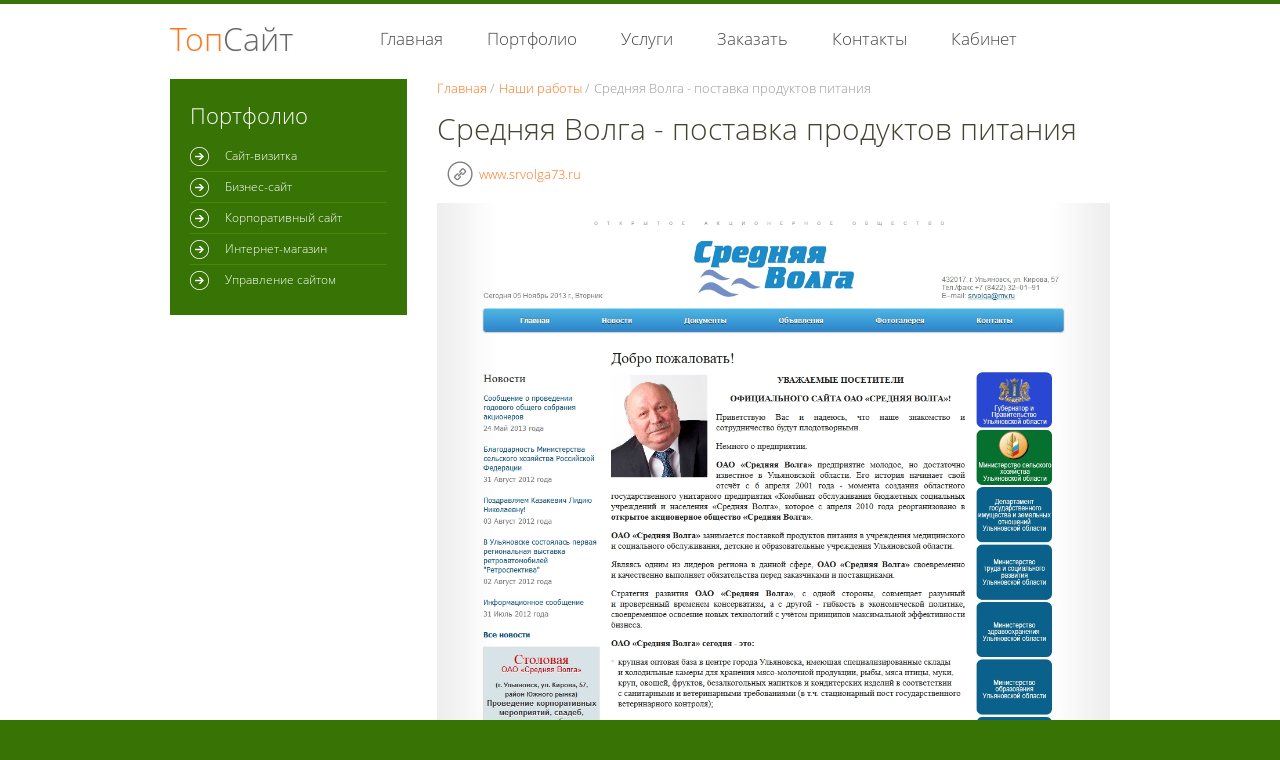

--- FILE ---
content_type: text/html; charset=utf8
request_url: http://topsitepro.ru/portfolio/work/26
body_size: 10313
content:
<!DOCTYPE html PUBLIC "-//W3C//DTD XHTML 1.0 Strict//EN" "http://www.w3.org/TR/xhtml1/DTD/xhtml1-strict.dtd">
<html xmlns="http://www.w3.org/1999/xhtml" xml:lang="ru" lang="ru">
<head>
<title>ТопСайт &bull; Средняя Волга - поставка продуктов питания</title>
	<!-- 0.11504793167114 -->
	<meta name="keywords" content="" />
	<meta name="description" content="" />
	<base href="http://topsitepro.ru/doc/" />
	<meta http-equiv="Content-Type" content="text/html; charset=utf-8" />
	<link rel="stylesheet" href="css/style.css" type="text/css" />
	<!--[if IE]><style type="text/css"> @import "css/ie6.css"; </style><![endif]-->
	<link type="image/vnd.microsoft.icon" href="/favicon.ico" rel="shortcut icon"/>
	<script src="js/jquery.js" type="text/javascript"></script>
	<script type="text/javascript" src="js/functions.js"></script>
	<script src="js/json.js" type="text/javascript"></script>
</head>
<body>

<div style="position:absolute; top: -10px; left: -10px;">
<!--LiveInternet counter--><script type="text/javascript"><!--
document.write("<img src='http://counter.yadro.ru/hit?r"+
escape(document.referrer)+((typeof(screen)=="undefined")?"":
";s"+screen.width+"*"+screen.height+"*"+(screen.colorDepth?
screen.colorDepth:screen.pixelDepth))+";u"+escape(document.URL)+
";h"+escape(document.title.substring(0,80))+";"+Math.random()+
"' width=1 height=1 alt=''>")//--></script><!--/LiveInternet-->
</div>
<!-- Yandex.Metrika counter --><script type="text/javascript">(function (d, w, c) { (w[c] = w[c] || []).push(function() { try { w.yaCounter27380021 = new Ya.Metrika({id:27380021, enableAll: true, webvisor:true}); } catch(e) { } }); var n = d.getElementsByTagName("script")[0], s = d.createElement("script"), f = function () { n.parentNode.insertBefore(s, n); }; s.type = "text/javascript"; s.async = true; s.src = (d.location.protocol == "https:" ? "https:" : "http:") + "//mc.yandex.ru/metrika/watch.js"; if (w.opera == "[object Opera]") { d.addEventListener("DOMContentLoaded", f); } else { f(); } })(document, window, "yandex_metrika_callbacks");</script><noscript><div><img src="//mc.yandex.ru/watch/27380021" style="position:absolute; left:-9999px;" alt="" /></div></noscript><!-- /Yandex.Metrika counter -->

 <div id="wrapper">
	<div id="top" class="clear">
		<div class="wrapper clear">
			<div id="logo" class="fll"><a href="/" title="На главную страницу">Топ<span>Сайт</span></a></div>
			<div class="clear flr" style="width: 80%;">
				<ul class="clear" id="menu">
		<li><a href="/" title="Главная">Главная</a></li>
																	<li class="current"><a href="/portfolio/" title="Портфолио">Портфолио</a>
												</li>
												<li><a href="/services/" title="Услуги">Услуги</a>
					</li>
												<li><a href="/order/" title="Заказать">Заказать</a>
					</li>
												<li><a href="/contacts/" title="Контакты">Контакты</a>
					</li>
												<li><a href="/cabinet/" title="Кабинет">Кабинет</a>
					</li>
						</ul>
			</div>
		</div>
	</div>
		<div class="left-center wrapper clear">
		<div id="left" class="clear">
			<div class="sidemenu clear">
	<h3>Портфолио</h3>
	<ul class="info">
						<li><a href="/portfolio/visiting-card/">Сайт-визитка</a></li>
								<li><a href="/portfolio/business/">Бизнес-сайт</a></li>
								<li><a href="/portfolio/corporative/">Корпоративный сайт</a></li>
								<li><a href="/portfolio/onlinestore/">Интернет-магазин</a></li>
								<li><a href="/portfolio/cms/">Управление сайтом</a></li>
				</ul>
</div>
		</div>
		<div id="center" class="clear">
			<ul class="scrumbs">
	<li><a href="/">Главная</a></li>
	<li><a href="/portfolio/">Наши работы</a></li>
	<li>Средняя Волга - поставка продуктов питания</li>
</ul>
<h1>Средняя Волга - поставка продуктов питания</h1>
<p class="item-url"><a href="http://www.srvolga73.ru" title="Средняя Волга" target="_blank">www.srvolga73.ru</a></p><div class="clear work-image">
	<img alt="Средняя Волга - поставка продуктов питания" src="/doc/images/portfolio/srvolga73.jpg" title="Средняя Волга - поставка продуктов питания" />
</div>
<div class="clear">
<div class="box-info"><p>Корпоративный сайт с подробной информацией о компании, её деятельности и услугах. Множество полезной информации, новостная лента и фотогалерея, объявления и документы, аналитические материалы. Контактные данные и схема проезда.</p>
</div><p><strong>Используемые технологии:</strong></p>
<ul>
	<li>Блочная верстка <abbr title="eXtensible Hypertext Markup Language">xHTML</abbr> 1.0 и <abbr title="Cascading Style Sheets">CSS</abbr>&nbsp;2.1</li>
	<li>JavaScript</li>
	<li><abbr title="Asynchronous JavaScript and XML (асинхронный Javascript и XML)">AJAX</abbr></li>
	<li><abbr title="Hypertext Preprocessor">PHP</abbr></li>
	<li>MySQL</li>
	<li><a href="/portfolio/cms/" title="Система управления сайтом">Система управления сайтом</a></li>
</ul>

</div>

<script type="text/javascript">
<!--
	js.include('shadowbox/shadowbox');
	css.include('js/shadowbox/shadowbox');
	Shadowbox.init();
//-->
</script>

		</div>
	</div>
		<div class="greyblock">
		<div class="wrapper clear">
			<div id="middle" class="clear">
					
			</div>
		</div>
	</div>
		<div id="bottom" class="clear">
			<div class="wrapper clear">
				<div class="column links">
					<h3>Ссылки</h3>
					<ul>
	<li><a href="/order/">Заказ</a></li>
		<li><a href="/contacts/">Контакты</a></li>
	<li><a href="/sitemap.html">Карта сайта</a></li>
	<li><a href="/support/">Центр поддержки</a></li>
	<li><a href="http://panel.topsitepro.ru" target="_blank">Регистрация доменов</a></li>
</ul>				</div>
				<div class="column images">
					<h3>Галерея</h3>
<div class="clear">
	<div class="photo-last">
		<a href="/doc/images/portfolio/old/10/port14.jpg" rel="shadowbox[newphotos]" title="" class="last-image">
			<img src="/doc/files/photos/thumbs/port14_a.jpg" width="100" />
		</a>
					</div>
	<div class="photo-last">
		<a href="/doc/images/portfolio/old/11/o-sa_small.jpg" rel="shadowbox[newphotos]" title="Описание к фотографии сайта с машиной Saab" class="last-image">
			<img src="/doc/files/photos/thumbs/o-sa_small_a.jpg" width="100" />
		</a>
					</div>
	<div class="photo-last">
		<a href="/doc/images/portfolio/old/13/vms_small.png" rel="shadowbox[newphotos]" title="" class="last-image">
			<img src="/doc/files/photos/thumbs/vms_small_a.png" width="100" />
		</a>
					</div>
	<div class="photo-last">
		<a href="/doc/images/portfolio/old/14/piterline-small.png" rel="shadowbox[newphotos]" title="" class="last-image">
			<img src="/doc/files/photos/thumbs/piterline-small_a.png" width="100" />
		</a>
					</div>
</div>
	<p class="more"><a href="/photos/">Все фотографии</a></p>

<script type="text/javascript">
<!--
	css.include('js/shadowbox/shadowbox');
	js.include('shadowbox/shadowbox');
	Shadowbox.init();
//-->
</script>


				</div>
				<div class="column mail">
					<h3>Рассылка</h3>

<script type="text/javascript" src="js/forms.validator.js"></script>
<script type="text/javascript" src="js/tojson.js"></script>

<style type="text/css">
<!--
@IMPORT url("css/subscribeform.css");
-->
</style>
<form  action=""  method="post"   enctype="application/x-www-form-urlencoded"  class="subscribeform" id="subscribeform">
   
    <fieldset >
                <p>Получайте новости о проводимых акциях и спецпредложениях.</p>
            <label for="sub_email">E-mail адрес</label><input type="text"  name="subscribe[email]"  id="sub_email"   />
<span class="required">*</span><br />

            <input type="submit"  name="subscribe[submit]"  value="Подписаться" id="submit" title="Подписаться на рассылку новостей"   />

        </fieldset> 
</form>

<script type="text/javascript">
<!--
var form_subscribeform = new FormJS('subscribeform');
form_subscribeform.setAllMessages(false);
$('.subscribeform input[type=submit]').click(function () {
	var submit = $(this);
	form_subscribeform.setIndicator(submit);
	form_subscribeform.registerCallback(function() {
		submit.unbind('click');
		submit.click();
	});
	form_subscribeform.registerAction(function(){
	});
	form_subscribeform.validate();
	return false;
});
//-->
</script>



<script type="text/javascript">
<!--
	$(function(){
		$('input[type="text"], textarea', $('form#subscribeform')).each(function(){
			var id = $(this).attr('id');
			$(this).attr('placeholder', $('label[for="'+id+'"]').text());
		});
	});
//-->
</script>



				</div>
				<div class="column address">
					<h3>На связи</h3>
					<p>Адрес<span>г. Ульяновск, ул. Советская, 3</span></p>
					<p>Телефон<span>+7.908.478.46.46</span></p>
					<p>Электропочта<span><a href="mailto:info@topsitepro.ru">info@topsitepro.ru</a></span></p>
				</div> 
			</div>
		</div>
		<div id="footer" class="clear">
			<div class="wrapper clear">
				<div class="fleft">
										<p>&copy; ООО &laquo;ТопСайт&raquo;, 2006 &ndash; 2026 г. Все права защищены.</p>
					<p>Система управления сайтом &ndash; <a href="http://www.topsitepro.ru/portfolio/cms/">TopCMS</a> v.2.5.0</p>
				</div>
				<div class="fright">Телефон: <span>+7 (908) 478&minus;46&minus;46</span></div>
			</div>
		</div>
</div>
</body>
</html><!-- 0.14347195625305 -->

--- FILE ---
content_type: text/css
request_url: http://topsitepro.ru/doc/css/style.css
body_size: 14658
content:
@import url("buttons.css");@import url("fonts.css");.debug{background:#c00;color:#fff;padding:2px 10px;border-radius:4px;text-shadow:1px 1px 0 rgba(0,0,0,0.5);margin-bottom:5px;box-shadow:1px 1px 1px rgba(0,0,0,0.5);position:absolute;z-index:100;opacity:0.25;cursor:default;font:normal normal 12px/14px arial !important;transition:0.2s linear opacity;}.debug:hover{opacity:1;}*{margin:0;padding:0;}a img,fieldset{border:0;}fieldset{display:inline;}* > fieldset{display:block;}.clear:after{content:".";display:block;height:0;clear:both;visibility:hidden;}.clear{display:inline-block;}* html .clear{height:1%;}.clear{display:block;}.clearfix{*zoom:1;}.clearfix:before,.clearfix:after{display:table;line-height:0;content:"";}.clearfix:after{clear:both;}p{margin-bottom:16px;}strong{font-weight:400;color:#000;}.fll{float:left;}.flr{float:right;}h1{font:normal normal 30px/32px Open Sans, arial, tahoma;margin-bottom:16px;color:#454334;padding-bottom:0;text-shadow:1px 1px 0 rgba(255,255,255,0.3);}h2,.h2{font:normal normal 26px/32px Open Sans, Arial, serif;color:#484848;margin:10px 0;}h3,strong.heading,.h3{font:normal normal 22px/32px Open Sans, Arial, serif;color:#454334;margin:10px 0;}.block h3{color:#2a447b;border-bottom:1px solid #cbc7b8;padding-bottom:3px;margin-bottom:10px;}a{color:#ff751a;text-decoration:none;outline:none;transition:0.3s linear color;}a:visited{text-decoration:none;}a:hover{color:#cc5200;}body{background:#fff;font:normal 13px/18px Open Sans, arial, sans-serif;color:#484848;text-align:center;min-height:100%;height:100%;background-color:#377405;}#wrapper{min-width:1000px;margin:auto;text-align:left;background:#fff;}.wrapper{width:940px;margin:auto;}#top{padding:10px 0 20px 0;border-top:4px solid #377405;}#logo{width:171px;overflow:hidden;font-size:32px;line-height:40px;font-weight:300;font-style:normal;color:#377405;text-shadow:1px 1px 2px rgba(0,0,0,0.05);margin-top:5px;}#logo span{color:#666;}#logo img{display:block;margin:24px 0 0 24px;}#menu{list-style:none;margin:5px 0 0 0;padding:0;}#menu li{float:left;margin:0 2px;}#menu li a,#menu li span{padding:0 20px;height:40px;line-height:40px;display:block;color:#484848;text-decoration:none;font-size:17px;transition:0.4s linear background;}#menu li a:hover,#menu li:hover a,#menu li span{background-color:#ff751a;color:#fff;}#menu li span{cursor:default;}#left{float:left;min-height:20px;}#center{min-height:20px;}#right{min-height:20px;width:267px;float:right;}#middle ul,#center ul,#middle ol,#center ol{margin-bottom:16px;margin-left:20px;line-height:18px;}#middle ul,#center ul{list-style-type:disc;}#middle ul li,#center ul li{list-style:none;padding:0 0 0 30px;margin:5px 0;background:url("../i/unordered-tick.png") no-repeat 0 -176px;}.left-center{min-height:400px;padding-bottom:20px;}.left-center #left{width:267px;}.left-center #center{width:673px;float:left;}#bottom,#footer{background-color:#377405;color:#fff;}#bottom a,#bottom a:hover,#footer a,#footer a:hover,#bottom h3{color:#fff;}#bottom a:hover,#footer a:hover{color:#ffe96c;text-decoration:none;}#bottom .column{width:23%;margin-left:1.9%;float:left;}#bottom .column:first-child{margin-left:0;}#bottom ul{list-style:none;}#bottom h3{padding-left:35px;}#bottom ul li{padding:5px 5px 5px 35px;}.links h3{background:url("../i/icon-link-white.png") no-repeat 0 50%;}.links ul li{background:url("../i/icon-arrows-white.png") no-repeat 0 50%;}.images h3{background:url("../i/icon-image-white.png") no-repeat 0 50%;}.mail h3{background:url("../i/icon-mail-white.png") no-repeat 0 50%;}.address h3{background:url("../i/icon-location-white.png") no-repeat 0 50%;}.address span{display:block;font-size:12px;}blockquote{border-left:2px solid #ddd;color:#999;padding:20px 20px 0 20px;margin:0 20px 20px 20px;}blockquote p{margin-bottom:0;padding-bottom:20px;font:italic normal 16px/24px georgia;}.sidemenu,#left .photoalbums{background:#377405;padding:20px;color:#fff;margin-right:30px;}.sidemenu h3,#left .photoalbums h3{color:#fff;margin-top:0;}.sidemenu a,#left .photoalbums a{color:#fff;}.sidemenu a:hover,#left .photoalbums a:hover{color:#ffe96c;}.sidemenu a.button:hover{color:#fff;}.sidemenu ul,#left .photoalbums ul{list-style:none;}.sidemenu ul li,#left .photoalbums ul li{border-top:1px solid #438c06;list-style:none;font-size:12px;}.sidemenu ul li:first-child,#left .photoalbums ul li:first-child{border-top:none;}.sidemenu ul li a,.sidemenu ul li.current,#left ul.photogallery li a,#left ul.photogallery li.current{line-height:20px;background:url("../i/icon-arrows-white.png") no-repeat 0 6px;padding:5px 5px 5px 35px;display:block;transition:0.3s linear all;}.sidemenu ul li a:hover,#left ul.photogallery li a:hover{margin-left:10px;}.sidemenu ul li.current,#left ul.photogallery li.current{padding-left:45px;background-position:10px 6px;cursor:default;color:#ddd;}.pricing{position:relative;}.pricing .plan{border:1px solid #ccc;margin:20px 0;width:24%;margin-left:0;float:left;position:relative;z-index:1;transition:0.5s ease box-shadow;}.pricing .plan:first-child{margin-left:0;}.pricing .plan:hover{box-shadow:0 0 32px rgba(0,0,0,0.3);z-index:10;}.pricing .header{position:relative;text-align:center;background:#f9f9f9;height:42px;font-size:15px;line-height:42px;border-bottom:1px solid #ccc;margin-bottom:20px;}.pricing .price{font-size:44px;padding-top:5px;margin-bottom:20px;text-align:center;}.pricing .price span{font-size:14px;}.pricing .featured{margin-top:0px;padding-bottom:30px;}#middle .pricing ul{margin:10px 0 30px 0;}#middle .pricing ul li{padding:10px 0;border-bottom:1px solid #ccc;background:none;margin:0;text-align:center;}#middle .plan li.components ul li{text-align:left;border-bottom:none;font-size:12px;padding:0 0 0 30px;background:url("../i/unordered-tick.png") no-repeat 0 -176px;margin-left:20px;}#middle .plan li.components ul{display:none;margin:0 0 0 -1px;color:#484848;position:absolute;background:#f9f9f9;border:1px solid #ccc;border-top:none;padding:20px 0;width:100%;}#middle .plan li.components{color:#ff751a;transition:0.3s linear color;cursor:pointer;position:relative;transition:0.5s linear background;}#middle .plan li.components:hover{color:#cc5200;background:#f9f9f9;}#middle .plan li.components ul{cursor:default;}#middle .plan li.components ul li:hover{color:#000;}.plan form{text-align:center;padding-bottom:20px;}.plan form input[type=submit]{border:none;text-align:center;background:#ff751a;cursor:pointer;color:#fff;font-family:arial;height:30px;line-height:20px;padding:0 12px;transition:0.3s linear background;}.plan form input[type=submit]:hover{background:#cc5200;}dl.news dt{color:#998b6b;}dl.news dd{margin-bottom:10px;}ul.info{list-style-type:square;}.block ul.info li:first-child{border-top-width:0;}.block ul.info li:last-child{border-bottom-width:0;}.block ul.info li{padding:10px 0;border-bottom:1px solid #bfb89f;border-top:1px solid #ece9de;}.photo-last{float:left;width:100px;margin-right:8px;height:46px;overflow:hidden;margin-bottom:8px;}.photo-last img{display:block;margin-bottom:14px;transition:.2s linear all;max-width:100%;}.photo-last img:hover{-webkit-transform:scale(1.1);-moz-transform:scale(1.1);}.photo-last a{display:block;}ul.icons{list-style:none;border-left:1px solid #bbb59a;border-right:1px solid #e1dece;margin:15px 0 30px 33px;width:96px;background:url("../i/icons.gif") no-repeat 0 0;}ul.icons li{float:left;width:30px;height:16px;overflow:hidden;border-right:1px solid #bbb59a;border-left:1px solid #e1dece;}ul.icons li a{display:block;width:30px;height:16px;text-indent:-9999px;}#footer{padding:25px 28px;text-align:left;font-size:12px;}#footer .wrapper{border-top:1px solid #2b5c04;padding-top:20px;}.fleft{float:left;}.fright{float:right;}.fright strong{color:#cccac2;}.developer{padding-top:8px;}.foot{width:1px;overflow:hidden;text-indent:-9999px;}#middle ul.news-list-full,#middle ul.pages,#middle ul.scrumbs,#center ul.scrumbs{list-style:none;margin-left:0;}#center ul.scrumbs li,#middle ul.scrumbs li{padding-left:0;background:none;}.news-list-full li{margin-bottom:16px;}.news-list-full li span{display:block;color:#998b6b;}.datetime{color:#998b6b;font-size:13px;}.pages{overflow:hidden;}.pages li{margin:1px 5px;float:left;}.pages li.current{margin:1px 1px;}.pages li span,.pages li a{font:11px arial;}.pages li span{background:#e1ddcb;border-top:1px solid #f7f5f0;border-radius:10px;padding:0px 6px;text-shadow:1px 1px 0 #fff;}#middle ul.scrumbs{position:absolute;margin-top:-25px;font-size:12px;}ul.scrumbs li{display:inline;color:#999;padding-left:5px;}ul.scrumbs li:before{content:"/";padding-right:5px;}ul.scrumbs li:first-child{padding:0;}ul.scrumbs li:first-child:before{content:"";padding:0;}#center ul.photogallery,#left ul.photogallery{margin-left:0;list-style:none;}#center ul.photogallery li{background:none;padding:0;}.photogallery small{font-size:12px;color:#eee;}.photogallery var{font-style:normal;}#content .photolist{margin-left:0;list-style:none;}#center ul.photolist{list-style:none;overflow:hidden;margin:0 0 20px 0;}#center ul.photolist li{float:left;font-size:12px;margin:0 20px 0 0;overflow:hidden;width:200px;height:170px;padding:0;position:relative;background:none;}#center ul.photolist li img{max-width:100%;transition:1s ease-in-out all;}#center ul.photolist li a{color:#fff;}#center ul.photolist li a:hover{text-decoration:underline;}#center ul.photolist li div.photo-title{color:#fff;background:rgba(0,0,0,0.4);position:absolute;width:100%;height:100%;bottom:-77%;transition:.7s ease-in-out all;}div.photo-title strong{padding:12px 12px;font-weight:normal;font-size:15px;display:block;margin-bottom:5px;}div.photo-title p{padding:5px 12px;cursor:default;}#center ul.photolist li:hover div{bottom:0;}#center ul.photolist li:hover img{-webkit-transform:scale(1.2);-moz-transform:scale(1.2);transform:scale(1.2);}.photolist li:first-child{margin-left:0;}.photolist li div{padding-bottom:3px;}.photogallery small{font-size:12px;}.photogallery small var{font-size:10px;font-style:normal;}#content .vote .results{margin-left:0;list-style:none;}.vote .results li{background:url("../i/votebg.gif") no-repeat 0 0;}.vote ul{margin-left:19px;width:160px;position:relative;}.vote ul li{background-image:url("../i/votebg.gif");background-repeat:no-repeat;background-position:0 100%;margin-bottom:12px;padding-bottom:10px;position:relative;line-height:10px;}.vote ul li span{position:absolute;font-size:9px;color:#000;top:100%;margin-top:-8px;font-family:arial;}.vote label,.vote input[type=radio]{cursor:pointer;line-height:18px;}.vote label:hover{color:#454334;}.career dt{font:italic normal 16px/18px Georgia, "Times New Roman", Times, serif;color:#454334;margin:8px 0 20px 0;}.career dd{margin-bottom:15px;border-bottom:1px solid #e4e1d2;}.career dd:after{display:block;border-bottom:1px solid #bcb69b;content:"";padding-bottom:12px;}.portfolio-list{width:47%;float:left;margin-right:2.7%;background:#f3f3f3;height:400px;margin-bottom:3%;overflow:hidden;border:1px solid #f3f3f3;cursor:default;}.portfolio-list dt img,.work-image img{max-width:100%;transition:0.3s linear all;}.portfolio-list dt img:hover,.work-image img:hover{-webkit-transform:scale(1.05);-moz-transform:scale(1.05);-o-transform:scale(1.05);transform:scale(1.05);}.portfolio-list dt a{display:block;height:220px;overflow:hidden;}.portfolio-list dd a.title{font-size:22px;color:#444;}.portfolio-list dd a.title:hover,.portfolio-list:hover a.title{color:#cc5200;}.portfolio-list dd{padding:20px;}.work-image{margin-bottom:20px;text-align:center;overflow:hidden;}.scroller{width:940px;overflow:hidden;}.scroll-box{float:left;width:724px;}.scrollContainer{width:1450px;}.scroll-item{float:left;overflow:hidden;height:260px;position:relative;margin:0 4px 4px 0;}.scroll-item:hover .scroll-desc{bottom:0;}.scroll-item img{transition:.7s ease-in-out all;text-align:center;}.scroll-item:hover img{-moz-transform:scale(2);-webkit-transform:scale(2);-o-transform:scale(2);transform:scale(2);-ms-transform:scale(2);progid:DXImageTransform.Microsoft.Matrix(sizingMethod='auto expand',M11=2,M12=0,M21=0,M22=2);}.scroll-desc{position:absolute;bottom:-74%;width:100%;height:100%;background:rgba(87,186,231,0.87);color:#fff;transition:.7s ease-in-out all;}.scroll-item .h3,.scroll-desc .more,.scroll-desc p{padding:0 20px;margin:10px 0;}.scroll-item .h3 a{color:#fff !important;font-size:18px;}.scroll-item .h3 a:hover{text-decoration:underline;}.scroll-item .h3{line-height:18px;margin-top:15px;}.scroll-desc p{font-size:13px;line-height:20px;}.scroll-item .more{background:url("../i/icon-more-metro.png") no-repeat 0 0;width:26px;height:26px;text-indent:-9999px;margin:10px 20px;padding:0;display:inline-block;}.scroll-tools{width:100%;height:16px;overflow:hidden;background:#f5f5f5;position:relative;margin:10px 0 20px 0;}.scroll-dragger{position:absolute;width:100px;height:16px;cursor:w-resize;background:rgba(55,116,5,0.3);transition:0.3s linear background;}.scroll-dragger:hover{background:#377405;}.box-info{background:#ebf7fb;border:1px solid #d3eaf1;border-width:1px 0;padding:15px;margin-bottom:20px;text-shadow:1px 1px 0 #fff;}.box-info p{margin:5px 0;}.box-info .button,h1 .button{text-shadow:none;}.button{background:#ff751a;cursor:pointer;color:#fff;transition:0.3s linear background;border:none;padding:5px 12px;line-height:20px;font-size:15px;}.button:hover{background:#cc5200;color:#fff;}.item-url a{background:url("../i/icon-link-black-50.png") no-repeat 10px 50%;line-height:26px;padding:10px 10px 10px 42px;transition:0.3s linear all;position:relative;}.item-url a:hover{background-color:#f9f9f9;}.item-url a:before{content:"";display:block;width:0px;height:0px;background:black;overflow:hidden;position:absolute;right:0;top:0;border:5px solid #fff;transition:0.3s linear all;}.item-url a:hover:before{border-top-color:#999;border-right-color:#999;border-left-color:#f9f9f9;border-bottom-color:#f9f9f9;}.account{background:#f5f5f5;padding:5px 20px;}.table{border:1px solid #ddd;width:100%;max-width:100%;margin-bottom:20px;border-collapse:collapse;border-spacing:0;}.table>thead>tr>th{vertical-align:bottom;border:1px solid #ddd;padding:8px;line-height:1.5;color:#484848;font-size:16px;}.table>tbody>tr>td{vertical-align:top;padding:8px;line-height:1.5;border:1px solid #ddd;}.table>tbody>tr:nth-child(odd)>td,.table>tbody>tr:nth-child(odd)>th{background-color:#f9f9f9;}.table>tbody>tr:hover td{background:#f0f0f0;}.balance h1{color:#fff;text-shadow:none;}.profile{background:#f0f0f0;border:1px solid #ddd;border-width:1px 0;padding:20px;margin-right:30px;}.profile .avatar{border-radius:50px;border:1px solid #ddd;opacity:0.75;background:#fff;}.profile .username{font-size:16px;}.profile h3{margin-top:0;}

--- FILE ---
content_type: text/css
request_url: http://topsitepro.ru/doc/css/fonts.css
body_size: 836
content:
@CHARSET "UTF-8";
@font-face {
	font-family: 'Open Sans';
	font-style: normal;
	font-weight: 300;
	src: local('Open Sans Light'), local('OpenSans-Light'), url(../fonts/open-sans-light.woff) format('woff');
}
@font-face {
	font-family: 'Open Sans';
	font-style: normal;
	font-weight: 700;
	src: local('Open Sans Bold'), local('OpenSans-Bold'), url(../fonts/open-sans-light.woff) format('woff');
}
@font-face {
	font-family: 'Open Sans';
	font-style: italic;
	font-weight: 300;
	src: local('Open Sans Light Italic'), local('OpenSansLight-Italic'), url(../fonts/open-sans-light-italic.woff) format('woff');
}
@font-face {
	font-family: 'Open Sans';
	font-style: italic;
	font-weight: 700;
	src: local('Open Sans Bold Italic'), local('OpenSans-BoldItalic'), url(../fonts/open-sans-bold-italic.woff) format('woff');
}

--- FILE ---
content_type: text/css
request_url: http://topsitepro.ru/doc/css/subscribeform.css
body_size: 431
content:
@CHARSET "UTF-8";
@IMPORT url("forms.css");
.subscribeform label{
	display: none;
}
#bottom .subscribeform input{
	font-family: arial;
	height: 30px;
	line-height: 20px;
	padding: 0 12px;
	border: none;
	margin-bottom: 10px;
}
#bottom .subscribeform input[type=text]{
	width: 190px;
}
#bottom .subscribeform span.required{
	display: none;
}
#bottom .subscribeform .errors{
	background: rgba(255,255,255, 0.5);
	padding: 5px 12px;
}

--- FILE ---
content_type: text/css
request_url: http://topsitepro.ru/doc/css/forms.css
body_size: 2099
content:
@CHARSET "UTF-8";
form :focus {
	outline: none;
}
form legend{
	font-size: 13px;
	font-weight: bold;
	display: block;
	margin: 0 0 0 -25px;
	padding: 0 0 10px 0;
	color: #333;
}
form input{
	color: #555;
	font-family: arial;
	font-size: 15px;
	height: 30px;
	line-height: 20px;
	padding: 0 12px;
	border: 1px solid #e0e0e0;
	border-top-color: #bbb;
	margin-bottom: 10px;
}
form textarea{
	border: 1px solid #e0e0e0;
	border-top-color: #bbb;
	margin-bottom: 10px;
	height: 100px;
	width: 99%;
	font: normal 15px/20px arial;
	color: #555;
	background: #fff;
	overflow: auto;
	padding: 5px 12px;
	resize: none;
}
form input[type=text]:focus, form input[type=password]:focus, form textarea:focus, form select:focus{
	border-color: rgba(82,168,236,0.8);
	box-shadow: 0 1px 1px rgba(0,0,0,0.075) inset, 0 0 8px rgba(82,168,236,0.6);
	outline: 0 none;
}

form select{
	width: 250px;
	font: normal 15px/20px arial;
	color: #555;
	margin-bottom: 3px;
}
form span.required{
	position: absolute;
	width: 11px;
	height: 10px;
	overflow: hidden;
	background: url("../i/star.png") no-repeat 0 0;
	text-indent: -999px;
	margin: 0 0 0 0;
}
form .required_info{
	color: #777;
	padding-left: 13px;
	margin: 20px 0;
}
form .required_info .required{
	margin: 2px 0 0 -13px;
}
form .help{
	position: absolute;
	width: 13px;
	height: 13px;
	overflow: hidden;
	background: url("/i/help.gif") no-repeat 0 0;
	text-indent: -9999px;
	cursor: pointer;
	margin: 4px 0 0 16px;
}
form .inactive .help{
	background-position: 0 -13px;
}
form input.error, form select.error, form textarea.error{
	background-color: #FF7F7F;
	border-color: #E47272;
	border-top-color: #B36262;
	color: #000;
	border-width: 1px;
}
form div.errors{
	color: #c00;
	position: relative;
}
form input[type=submit]{
	background: #ff751a;
	cursor: pointer;
	color: #fff;
	transition: 0.3s linear background;
	border: none;
}
form input[type=submit]:hover{
	background: #cc5200;
}
form ins, form ins input{
	text-decoration: none;
	vertical-align: middle;
}

--- FILE ---
content_type: application/x-javascript; charset=utf8
request_url: http://topsitepro.ru/doc/js/css.include.js
body_size: 528
content:
/**
 * CSS inclusion by javascript
 * 
 * @author perfectavatar@gmail.com
 * @author http://www.topsitepro.ru 
 * @package TopCMS
 * @sinse 2011 
 */
css = {};
css.include = function(path){
	path = path+'.css';
	var link = document.createElement('link');
	link.setAttribute("rel", "stylesheet");
	link.setAttribute("type", "text/css");
	link.setAttribute("charset", "utf-8");
	link.setAttribute("href", path);
	if (typeof link != "undefined") 
		  document.getElementsByTagName("head")[0].appendChild(link);
};

--- FILE ---
content_type: application/x-javascript; charset=utf8
request_url: http://topsitepro.ru/doc/js/functions.js
body_size: 5383
content:
var js = init();
js.include('css.include');

function init() {
	/**
	 * @author Vladimir Kolesnikov <voloko@gmail.com>
	 * @copyright (c) Vladimir Kolesnikov <voloko@gmail.com>
	 */
	var js = {
		version: '1.1.7_als',
		rootUrl: '/doc/js/',
		context: this,
		versioninig: false
	};

	Function.prototype.bind = function() {
	  var __method = this;
	  var object = arguments[0];
	  return function() {
	    return __method.apply(object);
	  };
	};

	Object.extend = function(destination, source) {
	  for (var property in source) {
	    destination[property] = source[property];
	  }
	  return destination;
	};

	js.getXHTTPTransport = function() {
		var result = false;
		var actions = [
	      function() {return new XMLHttpRequest();},
	      function() {return new ActiveXObject('Msxml2.XMLHTTP');},
	      function() {return new ActiveXObject('Microsoft.XMLHTTP');}
	    ];
	    for(var i = 0; i < actions.length; i++) {
	    	try{
	    		result = actions[i]();
	    		break;
	    	} catch (e) {}	
	    }
	    return result;
	 };
	/**
	 * @param {Object} object
	 * @param {String} name
	 * @param {Object?} value
	 * @param {bool?} forceSet
	 */
	js.evalProperty = function(object, name, value, forceSet) {
		if(object) {
			if(!object[name] || forceSet) object[name] = value || true;
			return object[name];
		}
		return null;
	};
	/**
	 * @param {String} path
	 * @param {Object?} context
	 * @param {Object?} value
	 * @param {bool?} forceSet
	 */
	js.evalPath = function(path, context, value, forceSet) {
		context = context || js.context;
		var pos = path.indexOf('.');
		if(pos == -1) {
			return js.evalProperty(context, path, value, forceSet);
		} else {
			var name = path.substring(0, pos);
			var path = path.substring(pos + 1);
			var obj = js.evalProperty(context, name, value);
			return js.evalPath(path, obj, value, forceSet);
		}
	};

	/**
	 * @param {String} path
	 * @param {float} version
	 * @return {String}
	 */
	js.pathToUrl = function(path, version) {
		return js.rootUrl + path+// .replace(/\./g, '/') + 
			(js.versioninig ? '.v' + version : '') + '.js';	
	};
	/**
	 * @type {Array}
	 */
	js.loadedModules = {};
	
	/**
	 * @type {Array}
	 */
	js.loadedFiles = {};

	/**
	 * @param {String} path
	 * @param {float} version
	 */
	js.module = function(path, version) {
		version = version || 1.0;
		js.loadedModules[path] = js.loadedModules[path] ? Math.max(js.loadedModules[path], version) : version;
		return js.evalPath(path, null, {});
	};


	/**
	 * @param {String} path
	 * @param {float} version
	 */
	js.include = function(path, version) {
		version = version || 1.0;
		if(js.loadedModules[path] && js.loadedModules[path] >= version) return false;
		if(js.loadedFiles[path]) return false;
		js.loadedFiles[path] = path;
		var transport = js.getXHTTPTransport();
		transport.open('GET', js.pathToUrl(path, version), false);
		transport.send(null);
		
		var code = transport.responseText;
		(typeof execScript != 'undefined') ? execScript(code) : 
			(js.context.eval ? js.context.eval(code) : eval(code));
		return true;
	};
	js.load = js.include;
	
	js.includeScript = function(path, version) {
		if(js.loadedModules[path] && js.loadedModules[path] >= version) return false;
		var transport = js.getXHTTPTransport();
		transport.open('GET', path, false);
		transport.send(null);
		if (!code) return true;
		var code = transport.responseText;
		(typeof execScript != 'undefined') ? execScript(code) : 
			(js.context.eval ? js.context.eval(code) : eval(code));
		return true;
	};

	/**
	 * @param {String} newClass
	 * @param {Object} superClass
	 * @param {Object} props
	 */
	js.extend = function(newClass, superClass, props) {
		var multiple = [];
		if(superClass instanceof Array || typeof superClass == 'array') {
			multiple = superClass;
			superClass = multiple.shift();
		}
		if(typeof newClass == 'string') {
			newClass = js.evalPath(newClass, null, js.createClass(), 1);
		} else {
			return;
		}
		
		if(superClass) {
			var inheritance = function() {};
			inheritance.prototype = superClass.prototype;
			
			newClass.prototype = new inheritance();
			newClass.superClass = superClass.prototype;
		}	 
		for(var i = 0; i < multiple.length; i++) {
			Object.extend(newClass.prototype, multiple[i].prototype);
		}
		newClass.mixins = multiple;
		
		Object.extend(newClass.prototype, props || {});
		
		newClass.prototype.constructor = newClass;
	};
	js.define = js.extend;

	js.createClass = function() {
	    return function() {
			var _this = arguments.callee.prototype;
			_this.init.apply(this, arguments);
			for(var i = 0, mixins = _this.constructor.mixins, length = mixins.length; i < length; i++){
				mixins[i].init.apply(this);
			}
	    };
	};

	js.hasOwnProperty = function(obj, prop) {
	        if (Object.prototype.hasOwnProperty) {
	            return obj.hasOwnProperty(prop);
	        }
	        
	        return typeof obj[prop] != 'undefined' && 
	                obj.constructor.prototype[prop] !== obj[prop];
	};

	js.dump = function(text){};
	js.error = function(text){};

	restorejs = function(obj) {
		return function() {
			window.js = obj;
		};
	}(js);	
	return js;
}

$(document).ready(function(){
});


--- FILE ---
content_type: application/x-javascript; charset=utf8
request_url: http://topsitepro.ru/doc/js/forms.validator.js
body_size: 5160
content:
/**
 * Required JQuery 1.3.2
 * Required JSON
 */
var form_debug = false;

function FormJS(fname) {
	var form = null;
	$('form').each(function() {
		if ($(this).hasClass(fname)) {
			form = $(this);
		}
	});
	this.form = form;
	this.action = function() {return;};
	this._send = function (data) {
		var _this = this;
		if (this.indicator && this.indicator.val) {
			this.oldIndicatorVal = this.indicator.val();
			this.indicator.val('Подождите');
		}
/*		
		$.post(document.URL, {'validate': data},
			function(r,s) {
				_this._parseResponse(_this, r, s);
			}, 'json'
		);
*/		
		$.post(document.URL, {'validate': data})
		.done(function(data){
			_this._parseResponse(_this, data, null);
		});
	};
}

FormJS.prototype.setIndicator = function(indicator) {
	if (indicator && indicator.val) {
		this.indicator = indicator;
	}
};

FormJS.prototype.hide = function() {
	this.form.hide();
};

FormJS.prototype.setAllMessages = function(flag) {
	this.allMessages = flag;
};

FormJS.prototype.registerCallback = function(callback) {
	if (typeof callback == 'function') {
		this.callback = callback;
	}
};

FormJS.prototype.registerAction = function(action) {
	if (typeof action == 'function') {
		this.action = action;
	}
};

FormJS.prototype.unregisterCallback = function() {
	if (this.callback != null) {
		this.callback = null;
	}
};

FormJS.prototype._parseResponse = function(_this, response, s) {
	if (response != '') {
		var parsed = response;
/*		if (form_debug) {alert(response);}
		var parsed = '';
		if ( typeof JSON === "object" && JSON.parse ) {
			parsed = JSON.parse( response );
		} else {
			parsed = (new Function("return " + response))();
		}
*/		
		var opath;
		$(this.form).find('input, select, textarea').each(function() {
			var name = $(this).attr('name');
			if (name == '') return;
			var m = name.match(/([^\[]+)(((\[\w+\])*)*)/i);
			var parts = new Array(m[1]).concat(m[2].slice(1,-1).split(']['));
			var p = parsed;
			var path,message = '';
			path = parts.slice(0, 2).join('_');
			for (var i=0;i<parts.length;i++) {
				if (p[parts[i]] === undefined) {
					if (opath == path) {
						var errors = $(this).next();
						if (errors.length){
							while (errors[0].tagName.toLowerCase() != 'br') {
								errors = errors.next(); 
							}
							var d = errors.prev();
							if (d.hasClass('errors')) d.remove();
						}
					}
					if (i <= 1) {p = undefined;}
					break;
				}
				p = p[parts[i]];
			}

			if ($(this).attr('type') == 'radio' && p !== undefined) {
				if (path == opath) {
					$(this).prev().prev().remove(); //input label error br input
				}
			}
			opath = path;
			if (p === undefined) return;
			message = p;

			if (_this.allMessages === false) {
				message = (message[0])?message[0]:message;
			} else {
				message = message.join("\r\n");
			}
			if ($(this).attr('type') != 'radio') 
				$(this).addClass('error');

			var insertBefore = $(this).next();
			while (insertBefore.length && insertBefore[0].tagName.toLowerCase() != 'br') {
				insertBefore = insertBefore.next(); 
			}
			insertBefore.before('<div class="errors">' + message + '</div>');

		});
		if (_this.indicator && _this.indicator.val) {
			_this.indicator.val(_this.oldIndicatorVal);
		}
		$('input.error:first').focus();
		_this.action();
		// тут callback 2
	} else {
		if (_this.indicator && _this.indicator.val) {
			_this.indicator.val(_this.oldIndicatorVal);
		}
		/* call callback */
		if (typeof(_this.callback) == 'function') {
			_this.callback();
		}
	}
};

FormJS.prototype.validate = function(fieldset) {
	this.fo = {};
	$(this.form).find('.errors').remove();
	$(this.form).find('.error').removeClass('error');
	var _this = this;
 	$(this.form).find('input[type=text]').each(function(i){_this._prepareInput(_this, this);});
	$(this.form).find('input[type=password]').each(function(){_this._prepareInput(_this, this);});
	$(this.form).find('input[type=hidden]').each(function(){_this._prepareInput(_this, this);});
	$(this.form).find('input[type=radio]:checked').each(function(){_this._prepareInput(_this, this);});
	$(this.form).find('input[type=checkbox]').each(function(){_this._prepareInput(_this, this);});
	$(this.form).find('textarea').each(function(){_this._prepareInput(_this, this);});
	$(this.form).find('select').each(function(){_this._prepareInput(_this, this);});
	if (fieldset) {
		for (k in this.fo) {
			if (k != fieldset)
				delete(this.fo[k]);
		}
	}
	var json = $.toJSON(this.fo);
	if (form_debug) alert(json);
	if (!this._send(json)) {
		return false; /* Показать бы ошибочку тута */
	}
};

FormJS.prototype._prepareInput = function(_this, input) {
	var name = $(input).attr('name');
    var m = name.match(/([^\[]+)(((\[\w+\])*)*)/i);
    var parts = new Array(m[1]).concat(m[2].slice(1,-1).split(']['));
    var p = _this.fo;
    for (var i=0; i<parts.length - 1; i++) {
        p[parts[i]] = p[parts[i]] || {};
        p = p[parts[i]];
    }
    p[parts[i]] =  $(input).val();
};